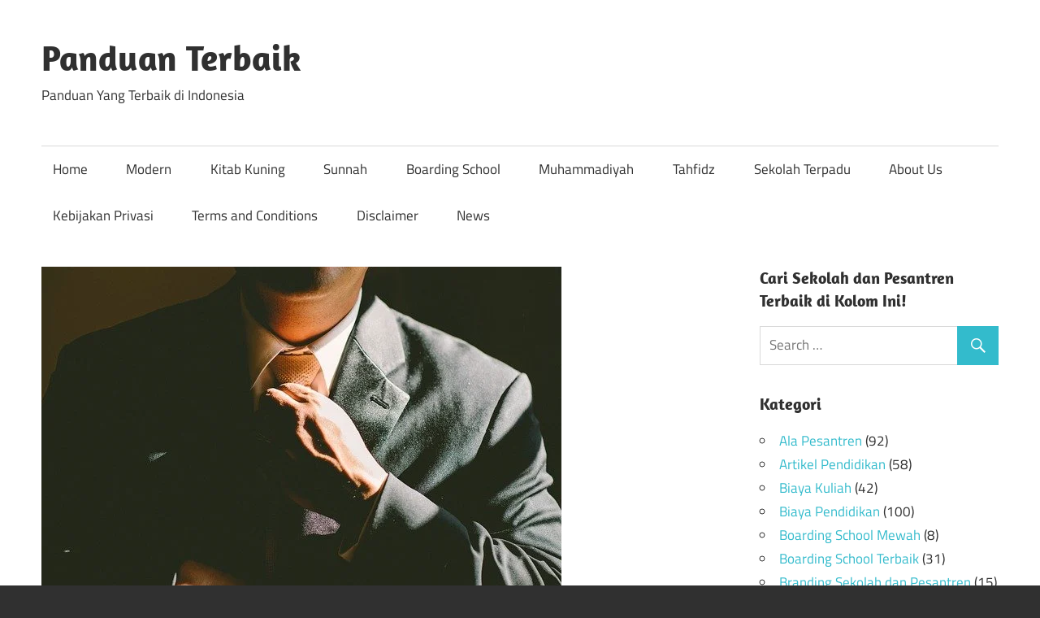

--- FILE ---
content_type: text/html; charset=UTF-8
request_url: https://panduanterbaik.id/pesantren-darussalam-bogor/
body_size: 20014
content:
<!DOCTYPE html>
<html lang="id">

<head>
<meta charset="UTF-8">
<meta name="viewport" content="width=device-width, initial-scale=1">
<link rel="profile" href="https://gmpg.org/xfn/11">
<link rel="pingback" href="https://panduanterbaik.id/xmlrpc.php">

<style>
#wpadminbar #wp-admin-bar-wccp_free_top_button .ab-icon:before {
	content: "\f160";
	color: #02CA02;
	top: 3px;
}
#wpadminbar #wp-admin-bar-wccp_free_top_button .ab-icon {
	transform: rotate(45deg);
}
</style>
<meta name='robots' content='index, follow, max-image-preview:large, max-snippet:-1, max-video-preview:-1' />
	<style>img:is([sizes="auto" i], [sizes^="auto," i]) { contain-intrinsic-size: 3000px 1500px }</style>
	
	<!-- This site is optimized with the Yoast SEO plugin v25.1 - https://yoast.com/wordpress/plugins/seo/ -->
	<title>Pesantren Darussalam Bogor</title>
	<meta name="description" content="Pesantren Darussalam Bogor merupakan pondok modern yang berasaskan sistem Gontor Ponorogo. Kami akan jelaskan kelebihan dan biaya masuknya." />
	<link rel="canonical" href="https://panduanterbaik.id/pesantren-darussalam-bogor/" />
	<meta property="og:locale" content="id_ID" />
	<meta property="og:type" content="article" />
	<meta property="og:title" content="Pesantren Darussalam Bogor" />
	<meta property="og:description" content="Pesantren Darussalam Bogor merupakan pondok modern yang berasaskan sistem Gontor Ponorogo. Kami akan jelaskan kelebihan dan biaya masuknya." />
	<meta property="og:url" content="https://panduanterbaik.id/pesantren-darussalam-bogor/" />
	<meta property="og:site_name" content="Panduan Terbaik" />
	<meta property="article:published_time" content="2021-02-23T22:58:55+00:00" />
	<meta property="article:modified_time" content="2025-05-14T07:03:05+00:00" />
	<meta property="og:image" content="https://panduanterbaik.id/wp-content/uploads/2021/01/tie-690084_640.jpg" />
	<meta property="og:image:width" content="640" />
	<meta property="og:image:height" content="427" />
	<meta property="og:image:type" content="image/jpeg" />
	<meta name="author" content="Panduan Terbaik" />
	<meta name="twitter:card" content="summary_large_image" />
	<meta name="twitter:label1" content="Ditulis oleh" />
	<meta name="twitter:data1" content="Panduan Terbaik" />
	<meta name="twitter:label2" content="Estimasi waktu membaca" />
	<meta name="twitter:data2" content="5 menit" />
	<script type="application/ld+json" class="yoast-schema-graph">{"@context":"https://schema.org","@graph":[{"@type":"WebPage","@id":"https://panduanterbaik.id/pesantren-darussalam-bogor/","url":"https://panduanterbaik.id/pesantren-darussalam-bogor/","name":"Pesantren Darussalam Bogor","isPartOf":{"@id":"https://panduanterbaik.id/#website"},"primaryImageOfPage":{"@id":"https://panduanterbaik.id/pesantren-darussalam-bogor/#primaryimage"},"image":{"@id":"https://panduanterbaik.id/pesantren-darussalam-bogor/#primaryimage"},"thumbnailUrl":"https://panduanterbaik.id/wp-content/uploads/2021/01/tie-690084_640.jpg","datePublished":"2021-02-23T22:58:55+00:00","dateModified":"2025-05-14T07:03:05+00:00","author":{"@id":"https://panduanterbaik.id/#/schema/person/ccbbdbeffaeb0d5c96b03c06fd1d55e5"},"description":"Pesantren Darussalam Bogor merupakan pondok modern yang berasaskan sistem Gontor Ponorogo. Kami akan jelaskan kelebihan dan biaya masuknya.","breadcrumb":{"@id":"https://panduanterbaik.id/pesantren-darussalam-bogor/#breadcrumb"},"inLanguage":"id","potentialAction":[{"@type":"ReadAction","target":["https://panduanterbaik.id/pesantren-darussalam-bogor/"]}]},{"@type":"ImageObject","inLanguage":"id","@id":"https://panduanterbaik.id/pesantren-darussalam-bogor/#primaryimage","url":"https://panduanterbaik.id/wp-content/uploads/2021/01/tie-690084_640.jpg","contentUrl":"https://panduanterbaik.id/wp-content/uploads/2021/01/tie-690084_640.jpg","width":640,"height":427},{"@type":"BreadcrumbList","@id":"https://panduanterbaik.id/pesantren-darussalam-bogor/#breadcrumb","itemListElement":[{"@type":"ListItem","position":1,"name":"Home","item":"https://panduanterbaik.id/"},{"@type":"ListItem","position":2,"name":"Pesantren Darussalam Bogor | Sitem Modern Gontor"}]},{"@type":"WebSite","@id":"https://panduanterbaik.id/#website","url":"https://panduanterbaik.id/","name":"Panduan Terbaik","description":"Panduan Yang Terbaik di Indonesia ","potentialAction":[{"@type":"SearchAction","target":{"@type":"EntryPoint","urlTemplate":"https://panduanterbaik.id/?s={search_term_string}"},"query-input":{"@type":"PropertyValueSpecification","valueRequired":true,"valueName":"search_term_string"}}],"inLanguage":"id"},{"@type":"Person","@id":"https://panduanterbaik.id/#/schema/person/ccbbdbeffaeb0d5c96b03c06fd1d55e5","name":"Panduan Terbaik","image":{"@type":"ImageObject","inLanguage":"id","@id":"https://panduanterbaik.id/#/schema/person/image/","url":"https://secure.gravatar.com/avatar/88a93e780bb99817739414d5c8e31ff92be5217875983c58e83cb964ed34c7cb?s=96&d=mm&r=g","contentUrl":"https://secure.gravatar.com/avatar/88a93e780bb99817739414d5c8e31ff92be5217875983c58e83cb964ed34c7cb?s=96&d=mm&r=g","caption":"Panduan Terbaik"},"url":"https://panduanterbaik.id/author/panduan-terbaik/"}]}</script>
	<!-- / Yoast SEO plugin. -->


<link rel="alternate" type="application/rss+xml" title="Panduan Terbaik  &raquo; Feed" href="https://panduanterbaik.id/feed/" />
<link rel="alternate" type="application/rss+xml" title="Panduan Terbaik  &raquo; Umpan Komentar" href="https://panduanterbaik.id/comments/feed/" />
<link rel="alternate" type="application/rss+xml" title="Panduan Terbaik  &raquo; Pesantren Darussalam Bogor | Sitem Modern Gontor Umpan Komentar" href="https://panduanterbaik.id/pesantren-darussalam-bogor/feed/" />
<script type="text/javascript">
/* <![CDATA[ */
window._wpemojiSettings = {"baseUrl":"https:\/\/s.w.org\/images\/core\/emoji\/16.0.1\/72x72\/","ext":".png","svgUrl":"https:\/\/s.w.org\/images\/core\/emoji\/16.0.1\/svg\/","svgExt":".svg","source":{"concatemoji":"https:\/\/panduanterbaik.id\/wp-includes\/js\/wp-emoji-release.min.js?ver=6.8.3"}};
/*! This file is auto-generated */
!function(s,n){var o,i,e;function c(e){try{var t={supportTests:e,timestamp:(new Date).valueOf()};sessionStorage.setItem(o,JSON.stringify(t))}catch(e){}}function p(e,t,n){e.clearRect(0,0,e.canvas.width,e.canvas.height),e.fillText(t,0,0);var t=new Uint32Array(e.getImageData(0,0,e.canvas.width,e.canvas.height).data),a=(e.clearRect(0,0,e.canvas.width,e.canvas.height),e.fillText(n,0,0),new Uint32Array(e.getImageData(0,0,e.canvas.width,e.canvas.height).data));return t.every(function(e,t){return e===a[t]})}function u(e,t){e.clearRect(0,0,e.canvas.width,e.canvas.height),e.fillText(t,0,0);for(var n=e.getImageData(16,16,1,1),a=0;a<n.data.length;a++)if(0!==n.data[a])return!1;return!0}function f(e,t,n,a){switch(t){case"flag":return n(e,"\ud83c\udff3\ufe0f\u200d\u26a7\ufe0f","\ud83c\udff3\ufe0f\u200b\u26a7\ufe0f")?!1:!n(e,"\ud83c\udde8\ud83c\uddf6","\ud83c\udde8\u200b\ud83c\uddf6")&&!n(e,"\ud83c\udff4\udb40\udc67\udb40\udc62\udb40\udc65\udb40\udc6e\udb40\udc67\udb40\udc7f","\ud83c\udff4\u200b\udb40\udc67\u200b\udb40\udc62\u200b\udb40\udc65\u200b\udb40\udc6e\u200b\udb40\udc67\u200b\udb40\udc7f");case"emoji":return!a(e,"\ud83e\udedf")}return!1}function g(e,t,n,a){var r="undefined"!=typeof WorkerGlobalScope&&self instanceof WorkerGlobalScope?new OffscreenCanvas(300,150):s.createElement("canvas"),o=r.getContext("2d",{willReadFrequently:!0}),i=(o.textBaseline="top",o.font="600 32px Arial",{});return e.forEach(function(e){i[e]=t(o,e,n,a)}),i}function t(e){var t=s.createElement("script");t.src=e,t.defer=!0,s.head.appendChild(t)}"undefined"!=typeof Promise&&(o="wpEmojiSettingsSupports",i=["flag","emoji"],n.supports={everything:!0,everythingExceptFlag:!0},e=new Promise(function(e){s.addEventListener("DOMContentLoaded",e,{once:!0})}),new Promise(function(t){var n=function(){try{var e=JSON.parse(sessionStorage.getItem(o));if("object"==typeof e&&"number"==typeof e.timestamp&&(new Date).valueOf()<e.timestamp+604800&&"object"==typeof e.supportTests)return e.supportTests}catch(e){}return null}();if(!n){if("undefined"!=typeof Worker&&"undefined"!=typeof OffscreenCanvas&&"undefined"!=typeof URL&&URL.createObjectURL&&"undefined"!=typeof Blob)try{var e="postMessage("+g.toString()+"("+[JSON.stringify(i),f.toString(),p.toString(),u.toString()].join(",")+"));",a=new Blob([e],{type:"text/javascript"}),r=new Worker(URL.createObjectURL(a),{name:"wpTestEmojiSupports"});return void(r.onmessage=function(e){c(n=e.data),r.terminate(),t(n)})}catch(e){}c(n=g(i,f,p,u))}t(n)}).then(function(e){for(var t in e)n.supports[t]=e[t],n.supports.everything=n.supports.everything&&n.supports[t],"flag"!==t&&(n.supports.everythingExceptFlag=n.supports.everythingExceptFlag&&n.supports[t]);n.supports.everythingExceptFlag=n.supports.everythingExceptFlag&&!n.supports.flag,n.DOMReady=!1,n.readyCallback=function(){n.DOMReady=!0}}).then(function(){return e}).then(function(){var e;n.supports.everything||(n.readyCallback(),(e=n.source||{}).concatemoji?t(e.concatemoji):e.wpemoji&&e.twemoji&&(t(e.twemoji),t(e.wpemoji)))}))}((window,document),window._wpemojiSettings);
/* ]]> */
</script>

<link rel='stylesheet' id='maxwell-custom-fonts-css' href='https://panduanterbaik.id/wp-content/themes/maxwell/assets/css/custom-fonts.css?ver=20180413' type='text/css' media='all' />
<style id='wp-emoji-styles-inline-css' type='text/css'>

	img.wp-smiley, img.emoji {
		display: inline !important;
		border: none !important;
		box-shadow: none !important;
		height: 1em !important;
		width: 1em !important;
		margin: 0 0.07em !important;
		vertical-align: -0.1em !important;
		background: none !important;
		padding: 0 !important;
	}
</style>
<link rel='stylesheet' id='wp-block-library-css' href='https://panduanterbaik.id/wp-includes/css/dist/block-library/style.min.css?ver=6.8.3' type='text/css' media='all' />
<style id='classic-theme-styles-inline-css' type='text/css'>
/*! This file is auto-generated */
.wp-block-button__link{color:#fff;background-color:#32373c;border-radius:9999px;box-shadow:none;text-decoration:none;padding:calc(.667em + 2px) calc(1.333em + 2px);font-size:1.125em}.wp-block-file__button{background:#32373c;color:#fff;text-decoration:none}
</style>
<link rel='stylesheet' id='quads-style-css-css' href='https://panduanterbaik.id/wp-content/plugins/quick-adsense-reloaded/includes/gutenberg/dist/blocks.style.build.css?ver=2.0.94.1' type='text/css' media='all' />
<style id='global-styles-inline-css' type='text/css'>
:root{--wp--preset--aspect-ratio--square: 1;--wp--preset--aspect-ratio--4-3: 4/3;--wp--preset--aspect-ratio--3-4: 3/4;--wp--preset--aspect-ratio--3-2: 3/2;--wp--preset--aspect-ratio--2-3: 2/3;--wp--preset--aspect-ratio--16-9: 16/9;--wp--preset--aspect-ratio--9-16: 9/16;--wp--preset--color--black: #303030;--wp--preset--color--cyan-bluish-gray: #abb8c3;--wp--preset--color--white: #ffffff;--wp--preset--color--pale-pink: #f78da7;--wp--preset--color--vivid-red: #cf2e2e;--wp--preset--color--luminous-vivid-orange: #ff6900;--wp--preset--color--luminous-vivid-amber: #fcb900;--wp--preset--color--light-green-cyan: #7bdcb5;--wp--preset--color--vivid-green-cyan: #00d084;--wp--preset--color--pale-cyan-blue: #8ed1fc;--wp--preset--color--vivid-cyan-blue: #0693e3;--wp--preset--color--vivid-purple: #9b51e0;--wp--preset--color--primary: #33bbcc;--wp--preset--color--light-gray: #f0f0f0;--wp--preset--color--dark-gray: #777777;--wp--preset--gradient--vivid-cyan-blue-to-vivid-purple: linear-gradient(135deg,rgba(6,147,227,1) 0%,rgb(155,81,224) 100%);--wp--preset--gradient--light-green-cyan-to-vivid-green-cyan: linear-gradient(135deg,rgb(122,220,180) 0%,rgb(0,208,130) 100%);--wp--preset--gradient--luminous-vivid-amber-to-luminous-vivid-orange: linear-gradient(135deg,rgba(252,185,0,1) 0%,rgba(255,105,0,1) 100%);--wp--preset--gradient--luminous-vivid-orange-to-vivid-red: linear-gradient(135deg,rgba(255,105,0,1) 0%,rgb(207,46,46) 100%);--wp--preset--gradient--very-light-gray-to-cyan-bluish-gray: linear-gradient(135deg,rgb(238,238,238) 0%,rgb(169,184,195) 100%);--wp--preset--gradient--cool-to-warm-spectrum: linear-gradient(135deg,rgb(74,234,220) 0%,rgb(151,120,209) 20%,rgb(207,42,186) 40%,rgb(238,44,130) 60%,rgb(251,105,98) 80%,rgb(254,248,76) 100%);--wp--preset--gradient--blush-light-purple: linear-gradient(135deg,rgb(255,206,236) 0%,rgb(152,150,240) 100%);--wp--preset--gradient--blush-bordeaux: linear-gradient(135deg,rgb(254,205,165) 0%,rgb(254,45,45) 50%,rgb(107,0,62) 100%);--wp--preset--gradient--luminous-dusk: linear-gradient(135deg,rgb(255,203,112) 0%,rgb(199,81,192) 50%,rgb(65,88,208) 100%);--wp--preset--gradient--pale-ocean: linear-gradient(135deg,rgb(255,245,203) 0%,rgb(182,227,212) 50%,rgb(51,167,181) 100%);--wp--preset--gradient--electric-grass: linear-gradient(135deg,rgb(202,248,128) 0%,rgb(113,206,126) 100%);--wp--preset--gradient--midnight: linear-gradient(135deg,rgb(2,3,129) 0%,rgb(40,116,252) 100%);--wp--preset--font-size--small: 13px;--wp--preset--font-size--medium: 20px;--wp--preset--font-size--large: 36px;--wp--preset--font-size--x-large: 42px;--wp--preset--spacing--20: 0.44rem;--wp--preset--spacing--30: 0.67rem;--wp--preset--spacing--40: 1rem;--wp--preset--spacing--50: 1.5rem;--wp--preset--spacing--60: 2.25rem;--wp--preset--spacing--70: 3.38rem;--wp--preset--spacing--80: 5.06rem;--wp--preset--shadow--natural: 6px 6px 9px rgba(0, 0, 0, 0.2);--wp--preset--shadow--deep: 12px 12px 50px rgba(0, 0, 0, 0.4);--wp--preset--shadow--sharp: 6px 6px 0px rgba(0, 0, 0, 0.2);--wp--preset--shadow--outlined: 6px 6px 0px -3px rgba(255, 255, 255, 1), 6px 6px rgba(0, 0, 0, 1);--wp--preset--shadow--crisp: 6px 6px 0px rgba(0, 0, 0, 1);}:where(.is-layout-flex){gap: 0.5em;}:where(.is-layout-grid){gap: 0.5em;}body .is-layout-flex{display: flex;}.is-layout-flex{flex-wrap: wrap;align-items: center;}.is-layout-flex > :is(*, div){margin: 0;}body .is-layout-grid{display: grid;}.is-layout-grid > :is(*, div){margin: 0;}:where(.wp-block-columns.is-layout-flex){gap: 2em;}:where(.wp-block-columns.is-layout-grid){gap: 2em;}:where(.wp-block-post-template.is-layout-flex){gap: 1.25em;}:where(.wp-block-post-template.is-layout-grid){gap: 1.25em;}.has-black-color{color: var(--wp--preset--color--black) !important;}.has-cyan-bluish-gray-color{color: var(--wp--preset--color--cyan-bluish-gray) !important;}.has-white-color{color: var(--wp--preset--color--white) !important;}.has-pale-pink-color{color: var(--wp--preset--color--pale-pink) !important;}.has-vivid-red-color{color: var(--wp--preset--color--vivid-red) !important;}.has-luminous-vivid-orange-color{color: var(--wp--preset--color--luminous-vivid-orange) !important;}.has-luminous-vivid-amber-color{color: var(--wp--preset--color--luminous-vivid-amber) !important;}.has-light-green-cyan-color{color: var(--wp--preset--color--light-green-cyan) !important;}.has-vivid-green-cyan-color{color: var(--wp--preset--color--vivid-green-cyan) !important;}.has-pale-cyan-blue-color{color: var(--wp--preset--color--pale-cyan-blue) !important;}.has-vivid-cyan-blue-color{color: var(--wp--preset--color--vivid-cyan-blue) !important;}.has-vivid-purple-color{color: var(--wp--preset--color--vivid-purple) !important;}.has-black-background-color{background-color: var(--wp--preset--color--black) !important;}.has-cyan-bluish-gray-background-color{background-color: var(--wp--preset--color--cyan-bluish-gray) !important;}.has-white-background-color{background-color: var(--wp--preset--color--white) !important;}.has-pale-pink-background-color{background-color: var(--wp--preset--color--pale-pink) !important;}.has-vivid-red-background-color{background-color: var(--wp--preset--color--vivid-red) !important;}.has-luminous-vivid-orange-background-color{background-color: var(--wp--preset--color--luminous-vivid-orange) !important;}.has-luminous-vivid-amber-background-color{background-color: var(--wp--preset--color--luminous-vivid-amber) !important;}.has-light-green-cyan-background-color{background-color: var(--wp--preset--color--light-green-cyan) !important;}.has-vivid-green-cyan-background-color{background-color: var(--wp--preset--color--vivid-green-cyan) !important;}.has-pale-cyan-blue-background-color{background-color: var(--wp--preset--color--pale-cyan-blue) !important;}.has-vivid-cyan-blue-background-color{background-color: var(--wp--preset--color--vivid-cyan-blue) !important;}.has-vivid-purple-background-color{background-color: var(--wp--preset--color--vivid-purple) !important;}.has-black-border-color{border-color: var(--wp--preset--color--black) !important;}.has-cyan-bluish-gray-border-color{border-color: var(--wp--preset--color--cyan-bluish-gray) !important;}.has-white-border-color{border-color: var(--wp--preset--color--white) !important;}.has-pale-pink-border-color{border-color: var(--wp--preset--color--pale-pink) !important;}.has-vivid-red-border-color{border-color: var(--wp--preset--color--vivid-red) !important;}.has-luminous-vivid-orange-border-color{border-color: var(--wp--preset--color--luminous-vivid-orange) !important;}.has-luminous-vivid-amber-border-color{border-color: var(--wp--preset--color--luminous-vivid-amber) !important;}.has-light-green-cyan-border-color{border-color: var(--wp--preset--color--light-green-cyan) !important;}.has-vivid-green-cyan-border-color{border-color: var(--wp--preset--color--vivid-green-cyan) !important;}.has-pale-cyan-blue-border-color{border-color: var(--wp--preset--color--pale-cyan-blue) !important;}.has-vivid-cyan-blue-border-color{border-color: var(--wp--preset--color--vivid-cyan-blue) !important;}.has-vivid-purple-border-color{border-color: var(--wp--preset--color--vivid-purple) !important;}.has-vivid-cyan-blue-to-vivid-purple-gradient-background{background: var(--wp--preset--gradient--vivid-cyan-blue-to-vivid-purple) !important;}.has-light-green-cyan-to-vivid-green-cyan-gradient-background{background: var(--wp--preset--gradient--light-green-cyan-to-vivid-green-cyan) !important;}.has-luminous-vivid-amber-to-luminous-vivid-orange-gradient-background{background: var(--wp--preset--gradient--luminous-vivid-amber-to-luminous-vivid-orange) !important;}.has-luminous-vivid-orange-to-vivid-red-gradient-background{background: var(--wp--preset--gradient--luminous-vivid-orange-to-vivid-red) !important;}.has-very-light-gray-to-cyan-bluish-gray-gradient-background{background: var(--wp--preset--gradient--very-light-gray-to-cyan-bluish-gray) !important;}.has-cool-to-warm-spectrum-gradient-background{background: var(--wp--preset--gradient--cool-to-warm-spectrum) !important;}.has-blush-light-purple-gradient-background{background: var(--wp--preset--gradient--blush-light-purple) !important;}.has-blush-bordeaux-gradient-background{background: var(--wp--preset--gradient--blush-bordeaux) !important;}.has-luminous-dusk-gradient-background{background: var(--wp--preset--gradient--luminous-dusk) !important;}.has-pale-ocean-gradient-background{background: var(--wp--preset--gradient--pale-ocean) !important;}.has-electric-grass-gradient-background{background: var(--wp--preset--gradient--electric-grass) !important;}.has-midnight-gradient-background{background: var(--wp--preset--gradient--midnight) !important;}.has-small-font-size{font-size: var(--wp--preset--font-size--small) !important;}.has-medium-font-size{font-size: var(--wp--preset--font-size--medium) !important;}.has-large-font-size{font-size: var(--wp--preset--font-size--large) !important;}.has-x-large-font-size{font-size: var(--wp--preset--font-size--x-large) !important;}
:where(.wp-block-post-template.is-layout-flex){gap: 1.25em;}:where(.wp-block-post-template.is-layout-grid){gap: 1.25em;}
:where(.wp-block-columns.is-layout-flex){gap: 2em;}:where(.wp-block-columns.is-layout-grid){gap: 2em;}
:root :where(.wp-block-pullquote){font-size: 1.5em;line-height: 1.6;}
</style>
<link rel='stylesheet' id='rpt_front_style-css' href='https://panduanterbaik.id/wp-content/plugins/related-posts-thumbnails/assets/css/front.css?ver=4.2.1' type='text/css' media='all' />
<link rel='stylesheet' id='ez-toc-css' href='https://panduanterbaik.id/wp-content/plugins/easy-table-of-contents/assets/css/screen.min.css?ver=2.0.74' type='text/css' media='all' />
<style id='ez-toc-inline-css' type='text/css'>
div#ez-toc-container .ez-toc-title {font-size: 100%;}div#ez-toc-container .ez-toc-title {font-weight: 500;}div#ez-toc-container ul li , div#ez-toc-container ul li a {font-size: 90%;}div#ez-toc-container ul li , div#ez-toc-container ul li a {font-weight: 500;}div#ez-toc-container nav ul ul li {font-size: 90%;}
.ez-toc-container-direction {direction: ltr;}.ez-toc-counter ul{counter-reset: item ;}.ez-toc-counter nav ul li a::before {content: counters(item, '.', decimal) '. ';display: inline-block;counter-increment: item;flex-grow: 0;flex-shrink: 0;margin-right: .2em; float: left; }.ez-toc-widget-direction {direction: ltr;}.ez-toc-widget-container ul{counter-reset: item ;}.ez-toc-widget-container nav ul li a::before {content: counters(item, '.', decimal) '. ';display: inline-block;counter-increment: item;flex-grow: 0;flex-shrink: 0;margin-right: .2em; float: left; }
</style>
<link rel='stylesheet' id='maxwell-stylesheet-css' href='https://panduanterbaik.id/wp-content/themes/maxwell/style.css?ver=1.7.2' type='text/css' media='all' />
<link rel='stylesheet' id='genericons-css' href='https://panduanterbaik.id/wp-content/themes/maxwell/assets/genericons/genericons.css?ver=3.4.1' type='text/css' media='all' />
<link rel='stylesheet' id='themezee-related-posts-css' href='https://panduanterbaik.id/wp-content/themes/maxwell/assets/css/themezee-related-posts.css?ver=20160421' type='text/css' media='all' />
<link rel='stylesheet' id='maxwell-slider-css' href='https://panduanterbaik.id/wp-content/themes/maxwell/assets/css/flexslider.css?ver=20170421' type='text/css' media='all' />
<style id='akismet-widget-style-inline-css' type='text/css'>

			.a-stats {
				--akismet-color-mid-green: #357b49;
				--akismet-color-white: #fff;
				--akismet-color-light-grey: #f6f7f7;

				max-width: 350px;
				width: auto;
			}

			.a-stats * {
				all: unset;
				box-sizing: border-box;
			}

			.a-stats strong {
				font-weight: 600;
			}

			.a-stats a.a-stats__link,
			.a-stats a.a-stats__link:visited,
			.a-stats a.a-stats__link:active {
				background: var(--akismet-color-mid-green);
				border: none;
				box-shadow: none;
				border-radius: 8px;
				color: var(--akismet-color-white);
				cursor: pointer;
				display: block;
				font-family: -apple-system, BlinkMacSystemFont, 'Segoe UI', 'Roboto', 'Oxygen-Sans', 'Ubuntu', 'Cantarell', 'Helvetica Neue', sans-serif;
				font-weight: 500;
				padding: 12px;
				text-align: center;
				text-decoration: none;
				transition: all 0.2s ease;
			}

			/* Extra specificity to deal with TwentyTwentyOne focus style */
			.widget .a-stats a.a-stats__link:focus {
				background: var(--akismet-color-mid-green);
				color: var(--akismet-color-white);
				text-decoration: none;
			}

			.a-stats a.a-stats__link:hover {
				filter: brightness(110%);
				box-shadow: 0 4px 12px rgba(0, 0, 0, 0.06), 0 0 2px rgba(0, 0, 0, 0.16);
			}

			.a-stats .count {
				color: var(--akismet-color-white);
				display: block;
				font-size: 1.5em;
				line-height: 1.4;
				padding: 0 13px;
				white-space: nowrap;
			}
		
</style>
<style id='quads-styles-inline-css' type='text/css'>

    .quads-location ins.adsbygoogle {
        background: transparent !important;
    }.quads-location .quads_rotator_img{ opacity:1 !important;}
    .quads.quads_ad_container { display: grid; grid-template-columns: auto; grid-gap: 10px; padding: 10px; }
    .grid_image{animation: fadeIn 0.5s;-webkit-animation: fadeIn 0.5s;-moz-animation: fadeIn 0.5s;
        -o-animation: fadeIn 0.5s;-ms-animation: fadeIn 0.5s;}
    .quads-ad-label { font-size: 12px; text-align: center; color: #333;}
    .quads_click_impression { display: none;} .quads-location, .quads-ads-space{max-width:100%;} @media only screen and (max-width: 480px) { .quads-ads-space, .penci-builder-element .quads-ads-space{max-width:340px;}}
</style>
<script type="text/javascript" src="https://panduanterbaik.id/wp-includes/js/jquery/jquery.min.js?ver=3.7.1" id="jquery-core-js"></script>
<script type="text/javascript" src="https://panduanterbaik.id/wp-includes/js/jquery/jquery-migrate.min.js?ver=3.4.1" id="jquery-migrate-js"></script>
<!--[if lt IE 9]>
<script type="text/javascript" src="https://panduanterbaik.id/wp-content/themes/maxwell/assets/js/html5shiv.min.js?ver=3.7.3" id="html5shiv-js"></script>
<![endif]-->
<script type="text/javascript" id="maxwell-jquery-navigation-js-extra">
/* <![CDATA[ */
var maxwell_menu_title = "Navigation";
/* ]]> */
</script>
<script type="text/javascript" src="https://panduanterbaik.id/wp-content/themes/maxwell/assets/js/navigation.js?ver=20160719" id="maxwell-jquery-navigation-js"></script>
<script type="text/javascript" src="https://panduanterbaik.id/wp-content/themes/maxwell/assets/js/jquery.flexslider-min.js?ver=2.6.0" id="jquery-flexslider-js"></script>
<script type="text/javascript" id="maxwell-slider-js-extra">
/* <![CDATA[ */
var maxwell_slider_params = {"animation":"slide","speed":"7000"};
/* ]]> */
</script>
<script type="text/javascript" src="https://panduanterbaik.id/wp-content/themes/maxwell/assets/js/slider.js?ver=20170421" id="maxwell-slider-js"></script>
<link rel="https://api.w.org/" href="https://panduanterbaik.id/wp-json/" /><link rel="alternate" title="JSON" type="application/json" href="https://panduanterbaik.id/wp-json/wp/v2/posts/3375" /><link rel="EditURI" type="application/rsd+xml" title="RSD" href="https://panduanterbaik.id/xmlrpc.php?rsd" />
<meta name="generator" content="WordPress 6.8.3" />
<link rel='shortlink' href='https://panduanterbaik.id/?p=3375' />
<link rel="alternate" title="oEmbed (JSON)" type="application/json+oembed" href="https://panduanterbaik.id/wp-json/oembed/1.0/embed?url=https%3A%2F%2Fpanduanterbaik.id%2Fpesantren-darussalam-bogor%2F" />
<link rel="alternate" title="oEmbed (XML)" type="text/xml+oembed" href="https://panduanterbaik.id/wp-json/oembed/1.0/embed?url=https%3A%2F%2Fpanduanterbaik.id%2Fpesantren-darussalam-bogor%2F&#038;format=xml" />
<!-- auto ad code generated by Easy Google AdSense plugin v1.0.13 --><script async src="https://pagead2.googlesyndication.com/pagead/js/adsbygoogle.js?client=ca-pub-1101862372901047" crossorigin="anonymous"></script><!-- Easy Google AdSense plugin -->        <style>
            #related_posts_thumbnails li {
                border-right: 1px solid #dddddd;
                background-color: #ffffff            }

            #related_posts_thumbnails li:hover {
                background-color: #eeeeee;
            }

            .relpost_content {
                font-size: 12px;
                color: #333333;
            }

            .relpost-block-single {
                background-color: #ffffff;
                border-right: 1px solid #dddddd;
                border-left: 1px solid #dddddd;
                margin-right: -1px;
            }

            .relpost-block-single:hover {
                background-color: #eeeeee;
            }
        </style>

        <script id="wpcp_disable_selection" type="text/javascript">
var image_save_msg='You are not allowed to save images!';
	var no_menu_msg='Context Menu disabled!';
	var smessage = "Content is protected !!";

function disableEnterKey(e)
{
	var elemtype = e.target.tagName;
	
	elemtype = elemtype.toUpperCase();
	
	if (elemtype == "TEXT" || elemtype == "TEXTAREA" || elemtype == "INPUT" || elemtype == "PASSWORD" || elemtype == "SELECT" || elemtype == "OPTION" || elemtype == "EMBED")
	{
		elemtype = 'TEXT';
	}
	
	if (e.ctrlKey){
     var key;
     if(window.event)
          key = window.event.keyCode;     //IE
     else
          key = e.which;     //firefox (97)
    //if (key != 17) alert(key);
     if (elemtype!= 'TEXT' && (key == 97 || key == 65 || key == 67 || key == 99 || key == 88 || key == 120 || key == 26 || key == 85  || key == 86 || key == 83 || key == 43 || key == 73))
     {
		if(wccp_free_iscontenteditable(e)) return true;
		show_wpcp_message('You are not allowed to copy content or view source');
		return false;
     }else
     	return true;
     }
}


/*For contenteditable tags*/
function wccp_free_iscontenteditable(e)
{
	var e = e || window.event; // also there is no e.target property in IE. instead IE uses window.event.srcElement
  	
	var target = e.target || e.srcElement;

	var elemtype = e.target.nodeName;
	
	elemtype = elemtype.toUpperCase();
	
	var iscontenteditable = "false";
		
	if(typeof target.getAttribute!="undefined" ) iscontenteditable = target.getAttribute("contenteditable"); // Return true or false as string
	
	var iscontenteditable2 = false;
	
	if(typeof target.isContentEditable!="undefined" ) iscontenteditable2 = target.isContentEditable; // Return true or false as boolean

	if(target.parentElement.isContentEditable) iscontenteditable2 = true;
	
	if (iscontenteditable == "true" || iscontenteditable2 == true)
	{
		if(typeof target.style!="undefined" ) target.style.cursor = "text";
		
		return true;
	}
}

////////////////////////////////////
function disable_copy(e)
{	
	var e = e || window.event; // also there is no e.target property in IE. instead IE uses window.event.srcElement
	
	var elemtype = e.target.tagName;
	
	elemtype = elemtype.toUpperCase();
	
	if (elemtype == "TEXT" || elemtype == "TEXTAREA" || elemtype == "INPUT" || elemtype == "PASSWORD" || elemtype == "SELECT" || elemtype == "OPTION" || elemtype == "EMBED")
	{
		elemtype = 'TEXT';
	}
	
	if(wccp_free_iscontenteditable(e)) return true;
	
	var isSafari = /Safari/.test(navigator.userAgent) && /Apple Computer/.test(navigator.vendor);
	
	var checker_IMG = '';
	if (elemtype == "IMG" && checker_IMG == 'checked' && e.detail >= 2) {show_wpcp_message(alertMsg_IMG);return false;}
	if (elemtype != "TEXT")
	{
		if (smessage !== "" && e.detail == 2)
			show_wpcp_message(smessage);
		
		if (isSafari)
			return true;
		else
			return false;
	}	
}

//////////////////////////////////////////
function disable_copy_ie()
{
	var e = e || window.event;
	var elemtype = window.event.srcElement.nodeName;
	elemtype = elemtype.toUpperCase();
	if(wccp_free_iscontenteditable(e)) return true;
	if (elemtype == "IMG") {show_wpcp_message(alertMsg_IMG);return false;}
	if (elemtype != "TEXT" && elemtype != "TEXTAREA" && elemtype != "INPUT" && elemtype != "PASSWORD" && elemtype != "SELECT" && elemtype != "OPTION" && elemtype != "EMBED")
	{
		return false;
	}
}	
function reEnable()
{
	return true;
}
document.onkeydown = disableEnterKey;
document.onselectstart = disable_copy_ie;
if(navigator.userAgent.indexOf('MSIE')==-1)
{
	document.onmousedown = disable_copy;
	document.onclick = reEnable;
}
function disableSelection(target)
{
    //For IE This code will work
    if (typeof target.onselectstart!="undefined")
    target.onselectstart = disable_copy_ie;
    
    //For Firefox This code will work
    else if (typeof target.style.MozUserSelect!="undefined")
    {target.style.MozUserSelect="none";}
    
    //All other  (ie: Opera) This code will work
    else
    target.onmousedown=function(){return false}
    target.style.cursor = "default";
}
//Calling the JS function directly just after body load
window.onload = function(){disableSelection(document.body);};

//////////////////special for safari Start////////////////
var onlongtouch;
var timer;
var touchduration = 1000; //length of time we want the user to touch before we do something

var elemtype = "";
function touchstart(e) {
	var e = e || window.event;
  // also there is no e.target property in IE.
  // instead IE uses window.event.srcElement
  	var target = e.target || e.srcElement;
	
	elemtype = window.event.srcElement.nodeName;
	
	elemtype = elemtype.toUpperCase();
	
	if(!wccp_pro_is_passive()) e.preventDefault();
	if (!timer) {
		timer = setTimeout(onlongtouch, touchduration);
	}
}

function touchend() {
    //stops short touches from firing the event
    if (timer) {
        clearTimeout(timer);
        timer = null;
    }
	onlongtouch();
}

onlongtouch = function(e) { //this will clear the current selection if anything selected
	
	if (elemtype != "TEXT" && elemtype != "TEXTAREA" && elemtype != "INPUT" && elemtype != "PASSWORD" && elemtype != "SELECT" && elemtype != "EMBED" && elemtype != "OPTION")	
	{
		if (window.getSelection) {
			if (window.getSelection().empty) {  // Chrome
			window.getSelection().empty();
			} else if (window.getSelection().removeAllRanges) {  // Firefox
			window.getSelection().removeAllRanges();
			}
		} else if (document.selection) {  // IE?
			document.selection.empty();
		}
		return false;
	}
};

document.addEventListener("DOMContentLoaded", function(event) { 
    window.addEventListener("touchstart", touchstart, false);
    window.addEventListener("touchend", touchend, false);
});

function wccp_pro_is_passive() {

  var cold = false,
  hike = function() {};

  try {
	  const object1 = {};
  var aid = Object.defineProperty(object1, 'passive', {
  get() {cold = true}
  });
  window.addEventListener('test', hike, aid);
  window.removeEventListener('test', hike, aid);
  } catch (e) {}

  return cold;
}
/*special for safari End*/
</script>
<script src="//pagead2.googlesyndication.com/pagead/js/adsbygoogle.js"></script><script>document.cookie = 'quads_browser_width='+screen.width;</script><link rel="icon" href="https://panduanterbaik.id/wp-content/uploads/2025/03/cropped-PanduanTerbaik.id_-32x32.png" sizes="32x32" />
<link rel="icon" href="https://panduanterbaik.id/wp-content/uploads/2025/03/cropped-PanduanTerbaik.id_-192x192.png" sizes="192x192" />
<link rel="apple-touch-icon" href="https://panduanterbaik.id/wp-content/uploads/2025/03/cropped-PanduanTerbaik.id_-180x180.png" />
<meta name="msapplication-TileImage" content="https://panduanterbaik.id/wp-content/uploads/2025/03/cropped-PanduanTerbaik.id_-270x270.png" />
	
	<script async src="https://pagead2.googlesyndication.com/pagead/js/adsbygoogle.js?client=ca-pub-1101862372901047"
     crossorigin="anonymous"></script>
	<meta name="google-site-verification" content="OTmaIMxdKJCKNUxa55h79g75Sy87eiX4ozvyzx81Zy8" />
</head>
<body class="wp-singular post-template-default single single-post postid-3375 single-format-standard wp-theme-maxwell unselectable post-layout-one-column">

	
	<div id="page" class="hfeed site">

		<a class="skip-link screen-reader-text" href="#content">Skip to content</a>

		<header id="masthead" class="site-header clearfix" role="banner">

			<div class="header-main container clearfix">

				<div id="logo" class="site-branding clearfix">

										
			<p class="site-title"><a href="https://panduanterbaik.id/" rel="home">Panduan Terbaik </a></p>

							
			<p class="site-description">Panduan Yang Terbaik di Indonesia </p>

		
				</div><!-- .site-branding -->

				<div class="header-widgets clearfix">

					
				</div><!-- .header-widgets -->

			</div><!-- .header-main -->

			<div id="main-navigation-wrap" class="primary-navigation-wrap">

				
				<nav id="main-navigation" class="primary-navigation navigation container clearfix" role="navigation">
					<ul id="menu-investasi" class="main-navigation-menu"><li id="menu-item-4995" class="menu-item menu-item-type-custom menu-item-object-custom menu-item-4995"><a href="https://red-viper-864974.hostingersite.com/">Home</a></li>
<li id="menu-item-4996" class="menu-item menu-item-type-custom menu-item-object-custom menu-item-4996"><a href="https://red-viper-864974.hostingersite.com/?s=Pesantren+Modern">Modern</a></li>
<li id="menu-item-4997" class="menu-item menu-item-type-custom menu-item-object-custom menu-item-4997"><a href="https://red-viper-864974.hostingersite.com/?s=Pesantren+Kitab+Kuning">Kitab Kuning</a></li>
<li id="menu-item-4998" class="menu-item menu-item-type-custom menu-item-object-custom menu-item-4998"><a href="https://red-viper-864974.hostingersite.com/category/pesantren-sunnah/">Sunnah</a></li>
<li id="menu-item-5000" class="menu-item menu-item-type-custom menu-item-object-custom menu-item-5000"><a href="https://red-viper-864974.hostingersite.com/category/profil-sekolah-dan-pesantren/islamic-boarding-school/">Boarding School</a></li>
<li id="menu-item-5001" class="menu-item menu-item-type-custom menu-item-object-custom menu-item-5001"><a href="https://red-viper-864974.hostingersite.com/?s=muhammadiyah">Muhammadiyah</a></li>
<li id="menu-item-5002" class="menu-item menu-item-type-custom menu-item-object-custom menu-item-5002"><a href="https://red-viper-864974.hostingersite.com/category/pesantren-tahfidz-quran/">Tahfidz</a></li>
<li id="menu-item-5003" class="menu-item menu-item-type-custom menu-item-object-custom menu-item-5003"><a href="https://red-viper-864974.hostingersite.com/?s=sekolah+islam+terpadu">Sekolah Terpadu</a></li>
<li id="menu-item-856" class="menu-item menu-item-type-post_type menu-item-object-page menu-item-856"><a href="https://panduanterbaik.id/about-us/">About Us</a></li>
<li id="menu-item-9857" class="menu-item menu-item-type-post_type menu-item-object-page menu-item-privacy-policy menu-item-9857"><a rel="privacy-policy" href="https://panduanterbaik.id/kebijakan-privasi/">Kebijakan Privasi</a></li>
<li id="menu-item-9858" class="menu-item menu-item-type-post_type menu-item-object-page menu-item-9858"><a href="https://panduanterbaik.id/terms-and-conditions/">Terms and Conditions</a></li>
<li id="menu-item-9859" class="menu-item menu-item-type-post_type menu-item-object-page menu-item-9859"><a href="https://panduanterbaik.id/disclaimer/">Disclaimer</a></li>
<li id="menu-item-9861" class="menu-item menu-item-type-custom menu-item-object-custom menu-item-9861"><a href="https://tambaksarinah.biz.id">News</a></li>
</ul>				</nav><!-- #main-navigation -->

			</div>

		</header><!-- #masthead -->

		
		<div id="content" class="site-content container clearfix">

			
	<section id="primary" class="content-single content-area">
		<main id="main" class="site-main" role="main">
				
		
<article id="post-3375" class="post-3375 post type-post status-publish format-standard has-post-thumbnail hentry category-pesantren-terbaik-di-jawa-barat category-profil-sekolah-dan-pesantren">

	<img width="640" height="427" src="https://panduanterbaik.id/wp-content/uploads/2021/01/tie-690084_640.jpg" class="attachment-post-thumbnail size-post-thumbnail wp-post-image" alt="" decoding="async" fetchpriority="high" srcset="https://panduanterbaik.id/wp-content/uploads/2021/01/tie-690084_640.jpg 640w, https://panduanterbaik.id/wp-content/uploads/2021/01/tie-690084_640-300x200.jpg 300w, https://panduanterbaik.id/wp-content/uploads/2021/01/tie-690084_640-120x80.jpg 120w" sizes="(max-width: 640px) 100vw, 640px" />
	<header class="entry-header">

		<div class="entry-meta"><span class="meta-date"><a href="https://panduanterbaik.id/pesantren-darussalam-bogor/" title="5:58 am" rel="bookmark"><time class="entry-date published updated" datetime="2021-02-24T05:58:55+07:00">Februari 24, 2021</time></a></span><span class="meta-category"> <a href="https://panduanterbaik.id/category/pesantren-terbaik-di-jawa-barat/" rel="category tag">Pesantren terbaik di Jawa Barat</a> / <a href="https://panduanterbaik.id/category/profil-sekolah-dan-pesantren/" rel="category tag">Profil Sekolah dan Pesantren</a></span></div>
		<h1 class="entry-title">Pesantren Darussalam Bogor | Sitem Modern Gontor</h1>
		<div class="posted-by"> <img alt='' src='https://secure.gravatar.com/avatar/88a93e780bb99817739414d5c8e31ff92be5217875983c58e83cb964ed34c7cb?s=32&#038;d=mm&#038;r=g' srcset='https://secure.gravatar.com/avatar/88a93e780bb99817739414d5c8e31ff92be5217875983c58e83cb964ed34c7cb?s=64&#038;d=mm&#038;r=g 2x' class='avatar avatar-32 photo' height='32' width='32' decoding='async'/>Posted by <span class="meta-author"> <span class="author vcard"><a class="url fn n" href="https://panduanterbaik.id/author/panduan-terbaik/" title="View all posts by Panduan Terbaik" rel="author">Panduan Terbaik</a></span></span></div>
	</header><!-- .entry-header -->

	<div class="entry-content clearfix">

		
<p>Pesantren Darussalam Bogor merupakan salah satu pesantren yang menyedot perhatian besar. Terutama karena sifat modernitas yang dimilikinya. Sehingga identitas pesantren yang dulu lenyap, pesantren ini hadir dengan jiwa yang lebih segar.</p>



<p>Kami tertarik untuk merangkum informasi dari website resmi ditambah sedikit komentar. Informasi penting seperti profil, biaya masuk pesantren, sampai alamat lengkap kami hadirkan menjadi lebih ringkas.</p>



<div id="ez-toc-container" class="ez-toc-v2_0_74 counter-hierarchy ez-toc-counter ez-toc-grey ez-toc-container-direction">
<p class="ez-toc-title" style="cursor:inherit">Daftar Isi</p>
<label for="ez-toc-cssicon-toggle-item-6970a7de863cb" class="ez-toc-cssicon-toggle-label"><span class=""><span class="eztoc-hide" style="display:none;">Toggle</span><span class="ez-toc-icon-toggle-span"><svg style="fill: #999;color:#999" xmlns="http://www.w3.org/2000/svg" class="list-377408" width="20px" height="20px" viewBox="0 0 24 24" fill="none"><path d="M6 6H4v2h2V6zm14 0H8v2h12V6zM4 11h2v2H4v-2zm16 0H8v2h12v-2zM4 16h2v2H4v-2zm16 0H8v2h12v-2z" fill="currentColor"></path></svg><svg style="fill: #999;color:#999" class="arrow-unsorted-368013" xmlns="http://www.w3.org/2000/svg" width="10px" height="10px" viewBox="0 0 24 24" version="1.2" baseProfile="tiny"><path d="M18.2 9.3l-6.2-6.3-6.2 6.3c-.2.2-.3.4-.3.7s.1.5.3.7c.2.2.4.3.7.3h11c.3 0 .5-.1.7-.3.2-.2.3-.5.3-.7s-.1-.5-.3-.7zM5.8 14.7l6.2 6.3 6.2-6.3c.2-.2.3-.5.3-.7s-.1-.5-.3-.7c-.2-.2-.4-.3-.7-.3h-11c-.3 0-.5.1-.7.3-.2.2-.3.5-.3.7s.1.5.3.7z"/></svg></span></span></label><input type="checkbox"  id="ez-toc-cssicon-toggle-item-6970a7de863cb"  aria-label="Toggle" /><nav><ul class='ez-toc-list ez-toc-list-level-1 ' ><li class='ez-toc-page-1 ez-toc-heading-level-2'><a class="ez-toc-link ez-toc-heading-1" href="#Profil_Pesantren_Darussalam" >Profil Pesantren Darussalam </a></li><li class='ez-toc-page-1 ez-toc-heading-level-2'><a class="ez-toc-link ez-toc-heading-2" href="#Kurikulum_Pendidikan_Pesantren" >Kurikulum Pendidikan Pesantren </a></li><li class='ez-toc-page-1 ez-toc-heading-level-2'><a class="ez-toc-link ez-toc-heading-3" href="#Kegiatan_Harian_di_Pesantren" >Kegiatan Harian di Pesantren</a></li><li class='ez-toc-page-1 ez-toc-heading-level-2'><a class="ez-toc-link ez-toc-heading-4" href="#Pendaftaran_Darussalam_Bogor" >Pendaftaran Darussalam Bogor</a><ul class='ez-toc-list-level-3' ><li class='ez-toc-heading-level-3'><a class="ez-toc-link ez-toc-heading-5" href="#Biaya_Masuk_Ponpes_Darussalam" >Biaya Masuk Ponpes Darussalam</a><ul class='ez-toc-list-level-4' ><li class='ez-toc-heading-level-4'><a class="ez-toc-link ez-toc-heading-6" href="#Alamat_Pesantren_Darussalam_Bogor" >Alamat Pesantren Darussalam Bogor</a></li></ul></li><li class='ez-toc-page-1 ez-toc-heading-level-3'><a class="ez-toc-link ez-toc-heading-7" href="#Postingan_Sejenis" >Postingan Sejenis:</a></li></ul></li><li class='ez-toc-page-1 ez-toc-heading-level-2'><a class="ez-toc-link ez-toc-heading-8" href="#Pesantren_Al_Madani_Kuningan_Tahfidz_dan_Kitab_Biaya_Terjangkau" >Pesantren Al Madani Kuningan Tahfidz dan Kitab Biaya Terjangkau</a></li><li class='ez-toc-page-1 ez-toc-heading-level-2'><a class="ez-toc-link ez-toc-heading-9" href="#SMP_Al_Azhar_Kelapa_Gading_Surabaya_Keistimewaan_dan_Biaya" >SMP Al Azhar Kelapa Gading Surabaya | Keistimewaan dan Biaya</a></li><li class='ez-toc-page-1 ez-toc-heading-level-2'><a class="ez-toc-link ez-toc-heading-10" href="#9_Kelebihan_Pesantren_Gontor_Yang_Disepelekan" >9 Kelebihan Pesantren Gontor Yang Disepelekan</a></li><li class='ez-toc-page-1 ez-toc-heading-level-2'><a class="ez-toc-link ez-toc-heading-11" href="#GNBS_Kendal_Kelebihan_dan_Prestasi_Genrus_Boarding_School" >GNBS Kendal | Kelebihan dan Prestasi Genrus Boarding School</a></li><li class='ez-toc-page-1 ez-toc-heading-level-2'><a class="ez-toc-link ez-toc-heading-12" href="#Ponpes_Darul_Quran_Solo_Metode_dan_Biaya_Pendaftaran" >Ponpes Darul Quran Solo | Metode dan Biaya Pendaftaran</a></li><li class='ez-toc-page-1 ez-toc-heading-level-2'><a class="ez-toc-link ez-toc-heading-13" href="#3_Kelebihan_As_Syifa_Boarding_School_Subang_Biaya_Masuk_Lengkap" >3 Kelebihan As Syifa Boarding School Subang | Biaya Masuk Lengkap</a></li></ul></nav></div>
<h2 class="wp-block-heading"><span class="ez-toc-section" id="Profil_Pesantren_Darussalam"></span>Profil Pesantren Darussalam <span class="ez-toc-section-end"></span></h2>



<p>Nama Darussalam identik dengan pesantren alumni Gontor. Salah satunya pesantren ini yang juga didirikan oleh alumni pesantren <a href="https://panduanterbaik.id/kelebihan-pesantren-gontor-dari-pendidikan-hingga-alumni/" target="_blank" rel="noreferrer noopener">Gontor Ponorogo</a> pada tahun 1992. Sehingga banyak hal memang terinspirasi dari pesantren Modern tersebut.</p>



<p>Berdiri di atas lahan seluas 6.400 meter persegi pesantren ini kemudian beradaptasi dengan unsur kultural, sehingga berhasil menggabungkan tiga elemen penting, yaitu aspek nasional dari Kemenag dan Diknas, tradisional khas Bogor, plus modernitas yang diambil dari Gontor. </p>
<!-- WP QUADS Content Ad Plugin v. 2.0.94.1 -->
<div class="quads-location quads-ad8382 " id="quads-ad8382" style="float:none;margin:0px 3px 3px 3px;padding:0px 0px 0px 0px;" data-lazydelay="3000">

 <!-- WP QUADS - Quick AdSense Reloaded v.2.0.94.1 Content AdSense async --> 


            <ins class="adsbygoogle"
                  style="display:block;"
                          data-ad-format="auto"
                 data-ad-client="ca-pub-1101862372901047"
                 data-ad-slot="3858234551"></ins>
                 <script>
                 (adsbygoogle = window.adsbygoogle || []).push({});</script>
 <!-- end WP QUADS --> 


</div>






<p>Keberhasilan dalam menggabungkan tiga aspek tersebut menjadi faktor kunci paling penting dari kokohnya pesantren Darussalam Bogor di antara pesantren-pesantren lain di sekitarnya. </p>



<p>Satu identitas penting dari pesantren alumni Gontor adalah aspek pendidikan karakter yang cukup kuat. Pendidikan di luar kelas mengambil peran melalui pendampingan intensif 24 jam dalam wujud kedisiplinan. Asrama menjadi elemen penting pendidikan yang tidak bisa dipisahkan.</p>



<h2 class="wp-block-heading"><span class="ez-toc-section" id="Kurikulum_Pendidikan_Pesantren"></span>Kurikulum Pendidikan Pesantren <span class="ez-toc-section-end"></span></h2>



<p>Jika banyak pesantren Alumni Gontor mengambil tidak begitu banyak dari induknya, tapi hal sebaliknya justru terjadi di pesantren ini. Cukup banyak aspek diambil dari Gontor. Terutama kurikulum pendidikan.</p>



<p>Pesantren berkualitas ini menggunakan <a href="https://panduanterbaik.id/kurikulum-kmi-gontor-seribu-mantra-pesantren/" target="_blank" rel="noreferrer noopener">kurikulum KMI,</a> di mana santri akan terbagi menjadi dua program. Yaitu program reguler selama enam tahun untuk lulusan sekolah dasar. Jenjangnya seperti SMP dan SMA.               </p>
<!-- WP QUADS Content Ad Plugin v. 2.0.94.1 -->
<div class="quads-location quads-ad8382 " id="quads-ad8382" style="float:none;margin:0px 3px 3px 3px;padding:0px 0px 0px 0px;" data-lazydelay="3000">

 <!-- WP QUADS - Quick AdSense Reloaded v.2.0.94.1 Content AdSense async --> 


            <ins class="adsbygoogle"
                  style="display:block;"
                          data-ad-format="auto"
                 data-ad-client="ca-pub-1101862372901047"
                 data-ad-slot="3858234551"></ins>
                 <script>
                 (adsbygoogle = window.adsbygoogle || []).push({});</script>
 <!-- end WP QUADS --> 


</div>




<p>Ada satu lagi program intensif yang diperuntukkan bagi lulusan SMP atau MTs yang masa belajarnya menjadi empat tahun. Ada satu tahun tambahan untuk penyesuaian bahasa arab sebagai basis pembelajaran di kelas. </p>



<p>Tahun kedua mulai mengejar ketertinggalan. Nantinya di tahun ketiga sudah duduk di kelas lima bersama dengan lulusan SD. Kelas enam, sebagai kelas akhir juga sama-sama dalam satu angkatan. </p>



<p>Untuk pembelajaran tidak dipisahkan antara pendidikan diniyyah dan formal. Karena keduanya sudah dirangkum menjadi satu di dalam kelas dari pagi hingga pukul 15:00. Jeda terjadi ketika shalat dhuhur. Ini berbeda dengan metode sorogan dan bandongan.</p>



<p>Adapun bahasa pengantar di kelas lebih dominan bahasa arab. Meskipun dalam komunikasi harian bahasa inggris juga digunakan sebagai syarat wajib santri di abad modern seperti sekarang. </p>
<!-- WP QUADS Content Ad Plugin v. 2.0.94.1 -->
<div class="quads-location quads-ad8382 " id="quads-ad8382" style="float:none;margin:0px 3px 3px 3px;padding:0px 0px 0px 0px;" data-lazydelay="3000">

 <!-- WP QUADS - Quick AdSense Reloaded v.2.0.94.1 Content AdSense async --> 


            <ins class="adsbygoogle"
                  style="display:block;"
                          data-ad-format="auto"
                 data-ad-client="ca-pub-1101862372901047"
                 data-ad-slot="3858234551"></ins>
                 <script>
                 (adsbygoogle = window.adsbygoogle || []).push({});</script>
 <!-- end WP QUADS --> 


</div>




<h2 class="wp-block-heading"><span class="ez-toc-section" id="Kegiatan_Harian_di_Pesantren"></span>Kegiatan Harian di Pesantren<span class="ez-toc-section-end"></span></h2>



<p>Adapun kegiatan harian pesantren akan dimulai dari pukul empat pagi, dengan shalat subuh dan membaca Al Quran. Kemudian dilanjutkan dengan pemberian kosakata bahasa arab atau inggris. </p>



<p>Kemudian selepasnya lebih banyak kegiatan di kelas. Hingga nanti pukul 15:00. Ada kesempatan olah raga di waktu sore hari. </p>



<p>Selepasnya ngaji kitab kuning. Dari sebelum magrib hingga malam pukul 20:00. Di sinilah letak perbedaan dengan Gontor yang di Ponorogo. Pesantren Darussalam Bogor menambahkan aspek kajian kitab kuning lebih besar. </p>



<blockquote class="wp-block-quote is-layout-flow wp-block-quote-is-layout-flow">
<p>Oleh sebab itu Pesantren Darussalam Bogor dalam sudut pandang kami memberikan warna spiritual yang lebih kental. Namun tetap tidak meninggalkan unsur modernitas dalam sistem pendidikan santri. </p>
<!-- WP QUADS Content Ad Plugin v. 2.0.94.1 -->
<div class="quads-location quads-ad8382 " id="quads-ad8382" style="float:none;margin:0px 3px 3px 3px;padding:0px 0px 0px 0px;" data-lazydelay="3000">

 <!-- WP QUADS - Quick AdSense Reloaded v.2.0.94.1 Content AdSense async --> 


            <ins class="adsbygoogle"
                  style="display:block;"
                          data-ad-format="auto"
                 data-ad-client="ca-pub-1101862372901047"
                 data-ad-slot="3858234551"></ins>
                 <script>
                 (adsbygoogle = window.adsbygoogle || []).push({});</script>
 <!-- end WP QUADS --> 


</div>

<cite>PanduanTerbaik.id</cite></blockquote>



<p>Untuk fasilitas tergolong standard. Jangan dibandingkan dengan Islamic Boarding School di Bogor. Karena di pesantren yang dikedepankan adalah aspek pendidikan bukan fasilitas. Satu kamar lebih dari tujuh orang, belasan.</p>



<h2 class="wp-block-heading"><span class="ez-toc-section" id="Pendaftaran_Darussalam_Bogor"></span>Pendaftaran Darussalam Bogor<span class="ez-toc-section-end"></span></h2>



<p>Untuk pendaftaran Darussalam Bogor tersedia beberapa gelombang. Pertama dari November hingga Januari. Biasanya akan diadakan tes masuk akhir Januari di setiap tahun.</p>



<p>Gelombang kedua dari Februari hingga Maret, di mana tes masuk akan diadakan pada bulan April di setiap tahun. Rata-rata pesantren memang demikian. </p>



<p>Adapun biaya pendaftaran Darussalam Bogor sebesar Rp200.000 di gelombang pertama, sedangkan gelombang kedua biaya pendaftarannya sebesar Rp300.000. </p>
<!-- WP QUADS Content Ad Plugin v. 2.0.94.1 -->
<div class="quads-location quads-ad8382 " id="quads-ad8382" style="float:none;margin:0px 3px 3px 3px;padding:0px 0px 0px 0px;" data-lazydelay="3000">

 <!-- WP QUADS - Quick AdSense Reloaded v.2.0.94.1 Content AdSense async --> 


            <ins class="adsbygoogle"
                  style="display:block;"
                          data-ad-format="auto"
                 data-ad-client="ca-pub-1101862372901047"
                 data-ad-slot="3858234551"></ins>
                 <script>
                 (adsbygoogle = window.adsbygoogle || []).push({});</script>
 <!-- end WP QUADS --> 


</div>




<h3 class="wp-block-heading"><span class="ez-toc-section" id="Biaya_Masuk_Ponpes_Darussalam"></span>Biaya Masuk Ponpes Darussalam<span class="ez-toc-section-end"></span></h3>



<p>Untuk biaya masuk pesantren Darussalam di tahun 2022-2023 adalah sebesar Rp7.900.000, sedangkan SPP bulanan sebesar Rp900.000. Menurut kami tergolong standard.</p>



<p>Namun demikian biaya sebesar ini tidak termasuk perlengkapan santri. Baju, kasur, dan lain-lain seperti sajadah sarung tidak tercantum. Kalau ditotal, mungkin sebagai orang tua harus siap sekitar 11 juta rupiah. </p>



<p>Jika ingin alternatif pesantren lain di Bogor bisa dibaca <a href="https://panduanterbaik.id/7-pesantren-terbaik-di-bogor/" target="_blank" rel="noreferrer noopener">di sini.</a> Kami sajikan beberapa pesantren terbaik di Bogor.</p>



<figure class="wp-block-embed-youtube wp-block-embed is-type-video is-provider-youtube wp-embed-aspect-16-9 wp-has-aspect-ratio">
<div class="wp-block-embed__wrapper">https://youtu.be/c3knwxJ4sf0</div>
</figure>



<h4 class="wp-block-heading"><span class="ez-toc-section" id="Alamat_Pesantren_Darussalam_Bogor"></span>Alamat Pesantren Darussalam Bogor<span class="ez-toc-section-end"></span></h4>



<p>Alamat lengkap pesantren berada di Jalan Taman Pagelaran, RT. 001 / RW. 02, Bubulak, Ciomas, Padasuka, Ciomas, Bogor, Jawa Barat. Atau jika ingin menelpon bisa hubungi (0251) 8631787. Website resminya di <a href="http://darussalambogor.ac.id/" target="_blank" rel="noreferrer noopener">http://darussalambogor.ac.id/</a>.</p>
<!-- WP QUADS Content Ad Plugin v. 2.0.94.1 -->
<div class="quads-location quads-ad8382 " id="quads-ad8382" style="float:none;margin:0px 3px 3px 3px;padding:0px 0px 0px 0px;" data-lazydelay="3000">

 <!-- WP QUADS - Quick AdSense Reloaded v.2.0.94.1 Content AdSense async --> 


            <ins class="adsbygoogle"
                  style="display:block;"
                          data-ad-format="auto"
                 data-ad-client="ca-pub-1101862372901047"
                 data-ad-slot="3858234551"></ins>
                 <script>
                 (adsbygoogle = window.adsbygoogle || []).push({});</script>
 <!-- end WP QUADS --> 


</div>




<p>Suhu udara di wilayah ini standard, tidak terlalu dingin, sekitar 28 derajat. Jika sedang rendah berada di 25 derajat celcius. Cocok untuk suasana belajar di pesantren. </p>



<p>Jika ada lembaga pendidikan lain yang bersedia direview, cukup kirimkan brosur dan biaya pendidikan ke <a href="/cdn-cgi/l/email-protection#95f4f3f3f4fbeca4acada3d5f2f8f4fcf9bbf6faf8"><span class="__cf_email__" data-cfemail="bedfd8d8dfd0c78f878688fed9d3dfd7d290ddd1d3">[email&#160;protected]</span></a>. Kami ingin hadirkan informasi pendidikan agar mudah dijangkau masyarakat luas.</p>



<figure><iframe src="https://www.google.com/maps/embed?pb=!1m26!1m12!1m3!1d8112233.135059866!2d105.27695059836489!3d-6.884454442701245!2m3!1f0!2f0!3f0!3m2!1i1024!2i768!4f13.1!4m11!3e6!4m3!3m2!1d-7.3143018!2d112.79863429999999!4m5!1s0x2e69c50fef37ab7b%3A0xb08585e2f65e2e5a!2sdarussalam%20bogor!3m2!1d-6.592121199999999!2d106.7532408!5e0!3m2!1sid!2sid!4v1614120902885!5m2!1sid!2sid" width="600" height="450" allowfullscreen="allowfullscreen"></iframe></figure>
<!-- relpost-thumb-wrapper --><div class="relpost-thumb-wrapper"><!-- filter-class --><div class="relpost-thumb-container"><h3><span class="ez-toc-section" id="Postingan_Sejenis"></span>Postingan Sejenis:<span class="ez-toc-section-end"></span></h3><div style="clear: both"></div><div style="clear: both"></div><!-- relpost-block-container --><div class="relpost-block-container relpost-block-column-layout" style="--relposth-columns: 3;--relposth-columns_t: 3; --relposth-columns_m: 2"><a href="https://panduanterbaik.id/pesantren-temboro-magetan-jamaah-tabligh-indonesia/"class="relpost-block-single" ><div class="relpost-custom-block-single"><div class="relpost-block-single-image" aria-label="pesantren terbaik di Magetan" role="img" style="background: transparent url(https://panduanterbaik.id/wp-content/uploads/2017/11/temboro-150x150.jpg) no-repeat scroll 0% 0%; width: 150px; height: 150px;aspect-ratio:1/1"></div><div class="relpost-block-single-text"  style="height: 75px;font-family: Arial;  font-size: 12px;  color: #333333;"><h2 class="relpost_card_title">5 Fakta Terbaik Pesantren Temboro Magetan</h2></div></div></a><a href="https://panduanterbaik.id/pesantren-darul-maarif-kaplongan/"class="relpost-block-single" ><div class="relpost-custom-block-single"><div class="relpost-block-single-image" aria-hidden="true" role="img" style="background: transparent url(https://panduanterbaik.id/wp-content/plugins/related-posts-thumbnails/img/default.png) no-repeat scroll 0% 0%; width: 150px; height: 150px;aspect-ratio:1/1"></div><div class="relpost-block-single-text"  style="height: 75px;font-family: Arial;  font-size: 12px;  color: #333333;"><h2 class="relpost_card_title">Darul Ma’arif Kaplongan | Biaya Pesantren NU Modern</h2></div></div></a><a href="https://panduanterbaik.id/pesantren-al-anwar-bangkalan-madura/"class="relpost-block-single" ><div class="relpost-custom-block-single"><div class="relpost-block-single-image" aria-label="pesantren terbaik di situbondo" role="img" style="background: transparent url(https://panduanterbaik.id/wp-content/uploads/2020/10/muslims-4525811_640-150x150.jpg) no-repeat scroll 0% 0%; width: 150px; height: 150px;aspect-ratio:1/1"></div><div class="relpost-block-single-text"  style="height: 75px;font-family: Arial;  font-size: 12px;  color: #333333;"><h2 class="relpost_card_title">Pesantren Al Anwar Bangkalan | Ada Pendidikan Biaya Gratis</h2></div></div></a><a href="https://panduanterbaik.id/pesantren-nurul-huda-kertawangunan/"class="relpost-block-single" ><div class="relpost-custom-block-single"><div class="relpost-block-single-image" aria-hidden="true" role="img" style="background: transparent url(https://panduanterbaik.id/wp-content/uploads/2021/08/kaaba-186622_640-150x150.jpg) no-repeat scroll 0% 0%; width: 150px; height: 150px;aspect-ratio:1/1"></div><div class="relpost-block-single-text"  style="height: 75px;font-family: Arial;  font-size: 12px;  color: #333333;"><h2 class="relpost_card_title">Pesantren Nurul Huda Kertawangunan | Program Menarik Biaya Oke</h2></div></div></a><a href="https://panduanterbaik.id/ponpes-al-anwar-sarang/"class="relpost-block-single" ><div class="relpost-custom-block-single"><div class="relpost-block-single-image" aria-hidden="true" role="img" style="background: transparent url(https://panduanterbaik.id/wp-content/uploads/2020/08/birds-5407779_640-150x150.jpg) no-repeat scroll 0% 0%; width: 150px; height: 150px;aspect-ratio:1/1"></div><div class="relpost-block-single-text"  style="height: 75px;font-family: Arial;  font-size: 12px;  color: #333333;"><h2 class="relpost_card_title">Ponpes Al Anwar Sarang | Biaya Pendaftaran dan Keunikan</h2></div></div></a><a href="https://panduanterbaik.id/pesantren-sidogiri-pendaftaran-biaya-dan-sarung-barcode-santri/"class="relpost-block-single" ><div class="relpost-custom-block-single"><div class="relpost-block-single-image" aria-label="contoh branding pesantren" role="img" style="background: transparent url(https://panduanterbaik.id/wp-content/uploads/2017/11/sidogiri-150x150.jpg) no-repeat scroll 0% 0%; width: 150px; height: 150px;aspect-ratio:1/1"></div><div class="relpost-block-single-text"  style="height: 75px;font-family: Arial;  font-size: 12px;  color: #333333;"><h2 class="relpost_card_title">Pesantren Sidogiri | Biaya Pendaftaran dan Sarung Barcode Santri</h2></div></div></a></div><!-- close relpost-block-container --><div style="clear: both"></div></div><!-- close filter class --></div><!-- close relpost-thumb-wrapper --></p>

		
	</div><!-- .entry-content -->

	<footer class="entry-footer">

						
	<nav class="navigation post-navigation" aria-label="Pos">
		<h2 class="screen-reader-text">Navigasi pos</h2>
		<div class="nav-links"><div class="nav-previous"><a href="https://panduanterbaik.id/pesantren-modern-al-quran-pekalongan/" rel="prev"><span class="nav-link-text">Previous Post</span><h3 class="entry-title">Pesantren Modern Al Quran Pekalongan | Biaya dan Kelebihan</h3></a></div><div class="nav-next"><a href="https://panduanterbaik.id/pesantren-it-yogyakarta-al-madinah/" rel="next"><span class="nav-link-text">Next Post</span><h3 class="entry-title">Pesantren IT Yogyakarta Al Madinah | Gratis Berkualitas</h3></a></div></div>
	</nav>
	</footer><!-- .entry-footer -->

</article>

<div id="comments" class="comments-area">

	
	
		<header class="comments-header">

			<h2 class="comments-title">
				2 comments			</h2>

		</header><!-- .comment-header -->

		
		<ol class="comment-list">
					<li id="comment-813" class="comment even thread-even depth-1 parent">
			<article id="div-comment-813" class="comment-body">
				<footer class="comment-meta">
					<div class="comment-author vcard">
						<img alt='' src='https://secure.gravatar.com/avatar/1a8c88bd931179a3c71be8fea6a92fbb2a14645834aae86bbe4dcd9e94a5caf4?s=56&#038;d=mm&#038;r=g' srcset='https://secure.gravatar.com/avatar/1a8c88bd931179a3c71be8fea6a92fbb2a14645834aae86bbe4dcd9e94a5caf4?s=112&#038;d=mm&#038;r=g 2x' class='avatar avatar-56 photo' height='56' width='56' loading='lazy' decoding='async'/>						<b class="fn">Intan</b> <span class="says">berkata:</span>					</div><!-- .comment-author -->

					<div class="comment-metadata">
						<a href="https://panduanterbaik.id/pesantren-darussalam-bogor/#comment-813"><time datetime="2021-04-30T15:14:34+07:00">April 30, 2021 pukul 3:14 pm</time></a>					</div><!-- .comment-metadata -->

									</footer><!-- .comment-meta -->

				<div class="comment-content">
					<p>Assalamualaikum apa kah pendaftaran di bulan april masih berlaku ?<br />
Trmaksh</p>
				</div><!-- .comment-content -->

				<div class="reply"><a rel="nofollow" class="comment-reply-link" href="#comment-813" data-commentid="813" data-postid="3375" data-belowelement="div-comment-813" data-respondelement="respond" data-replyto="Balasan untuk Intan" aria-label="Balasan untuk Intan">Balas</a></div>			</article><!-- .comment-body -->
		<ol class="children">
		<li id="comment-814" class="comment byuser comment-author-panduan-terbaik bypostauthor odd alt depth-2">
			<article id="div-comment-814" class="comment-body">
				<footer class="comment-meta">
					<div class="comment-author vcard">
						<img alt='' src='https://secure.gravatar.com/avatar/88a93e780bb99817739414d5c8e31ff92be5217875983c58e83cb964ed34c7cb?s=56&#038;d=mm&#038;r=g' srcset='https://secure.gravatar.com/avatar/88a93e780bb99817739414d5c8e31ff92be5217875983c58e83cb964ed34c7cb?s=112&#038;d=mm&#038;r=g 2x' class='avatar avatar-56 photo' height='56' width='56' loading='lazy' decoding='async'/>						<b class="fn">Panduan Terbaik</b> <span class="says">berkata:</span>					</div><!-- .comment-author -->

					<div class="comment-metadata">
						<a href="https://panduanterbaik.id/pesantren-darussalam-bogor/#comment-814"><time datetime="2021-04-30T19:29:03+07:00">April 30, 2021 pukul 7:29 pm</time></a>					</div><!-- .comment-metadata -->

									</footer><!-- .comment-meta -->

				<div class="comment-content">
					<p>Bisa hubungi nomor yang tertera agar mendapatkan informasi yang vilid tentang waktu pendaftaran</p>
				</div><!-- .comment-content -->

				<div class="reply"><a rel="nofollow" class="comment-reply-link" href="#comment-814" data-commentid="814" data-postid="3375" data-belowelement="div-comment-814" data-respondelement="respond" data-replyto="Balasan untuk Panduan Terbaik" aria-label="Balasan untuk Panduan Terbaik">Balas</a></div>			</article><!-- .comment-body -->
		</li><!-- #comment-## -->
</ol><!-- .children -->
</li><!-- #comment-## -->
		</ol><!-- .comment-list -->

		
	
	
		<div id="respond" class="comment-respond">
		<h3 id="reply-title" class="comment-reply-title"><span>Leave a Reply</span> <small><a rel="nofollow" id="cancel-comment-reply-link" href="/pesantren-darussalam-bogor/#respond" style="display:none;">Batalkan balasan</a></small></h3><form action="https://panduanterbaik.id/wp-comments-post.php" method="post" id="commentform" class="comment-form"><p class="comment-notes"><span id="email-notes">Alamat email Anda tidak akan dipublikasikan.</span> <span class="required-field-message">Ruas yang wajib ditandai <span class="required">*</span></span></p><p class="comment-form-comment"><label for="comment">Komentar <span class="required">*</span></label> <textarea id="comment" name="comment" cols="45" rows="8" maxlength="65525" required></textarea></p><p class="comment-form-author"><label for="author">Nama</label> <input id="author" name="author" type="text" value="" size="30" maxlength="245" autocomplete="name" /></p>
<p class="comment-form-email"><label for="email">Email</label> <input id="email" name="email" type="email" value="" size="30" maxlength="100" aria-describedby="email-notes" autocomplete="email" /></p>
<p class="comment-form-url"><label for="url">Situs Web</label> <input id="url" name="url" type="url" value="" size="30" maxlength="200" autocomplete="url" /></p>
<p class="form-submit"><input name="submit" type="submit" id="submit" class="submit" value="Kirim Komentar" /> <input type='hidden' name='comment_post_ID' value='3375' id='comment_post_ID' />
<input type='hidden' name='comment_parent' id='comment_parent' value='0' />
</p><p style="display: none;"><input type="hidden" id="akismet_comment_nonce" name="akismet_comment_nonce" value="911a73f58a" /></p><p style="display: none !important;" class="akismet-fields-container" data-prefix="ak_"><label>&#916;<textarea name="ak_hp_textarea" cols="45" rows="8" maxlength="100"></textarea></label><input type="hidden" id="ak_js_1" name="ak_js" value="34"/><script data-cfasync="false" src="/cdn-cgi/scripts/5c5dd728/cloudflare-static/email-decode.min.js"></script><script>document.getElementById( "ak_js_1" ).setAttribute( "value", ( new Date() ).getTime() );</script></p></form>	</div><!-- #respond -->
	
</div><!-- #comments -->
		
		</main><!-- #main -->
	</section><!-- #primary -->
	
	
	<section id="secondary" class="sidebar widget-area clearfix" role="complementary">

		<aside id="search-3" class="widget widget_search clearfix"><div class="widget-header"><h3 class="widget-title">Cari Sekolah dan Pesantren Terbaik di Kolom Ini!</h3></div>
<form role="search" method="get" class="search-form" action="https://panduanterbaik.id/">
	<label>
		<span class="screen-reader-text">Search for:</span>
		<input type="search" class="search-field"
			placeholder="Search &hellip;"
			value="" name="s"
			title="Search for:" />
	</label>
	<button type="submit" class="search-submit">
		<span class="genericon-search"></span>
		<span class="screen-reader-text">Search</span>
	</button>
</form>
</aside><aside id="categories-3" class="widget widget_categories clearfix"><div class="widget-header"><h3 class="widget-title">Kategori</h3></div>
			<ul>
					<li class="cat-item cat-item-5175"><a href="https://panduanterbaik.id/category/ala-pesantren/">Ala Pesantren</a> (92)
</li>
	<li class="cat-item cat-item-1649"><a href="https://panduanterbaik.id/category/artikel-pendidikan/">Artikel Pendidikan</a> (58)
</li>
	<li class="cat-item cat-item-4608"><a href="https://panduanterbaik.id/category/biaya-kuliah/">Biaya Kuliah</a> (42)
</li>
	<li class="cat-item cat-item-1171"><a href="https://panduanterbaik.id/category/biaya-pendidikan/">Biaya Pendidikan</a> (100)
</li>
	<li class="cat-item cat-item-2785"><a href="https://panduanterbaik.id/category/boarding-school-mewah/">Boarding School Mewah</a> (8)
</li>
	<li class="cat-item cat-item-171"><a href="https://panduanterbaik.id/category/boarding-school-terbaik/">Boarding School Terbaik</a> (31)
</li>
	<li class="cat-item cat-item-328"><a href="https://panduanterbaik.id/category/branding-sekolah-dan-pesantren/">Branding Sekolah dan Pesantren</a> (15)
</li>
	<li class="cat-item cat-item-212"><a href="https://panduanterbaik.id/category/inspirasi-terbaik/">Inspirasi Terbaik</a> (14)
</li>
	<li class="cat-item cat-item-1940"><a href="https://panduanterbaik.id/category/profil-sekolah-dan-pesantren/islamic-boarding-school/">Islamic Boarding School</a> (61)
</li>
	<li class="cat-item cat-item-1947"><a href="https://panduanterbaik.id/category/profil-sekolah-dan-pesantren/kursus-dan-non-formal/">Kursus dan Non Formal</a> (7)
</li>
	<li class="cat-item cat-item-2685"><a href="https://panduanterbaik.id/category/muhammadiyah-school/">Muhammadiyah School</a> (23)
</li>
	<li class="cat-item cat-item-226"><a href="https://panduanterbaik.id/category/pengetahuan-terbaik/">Pengetahuan Terbaik</a> (52)
</li>
	<li class="cat-item cat-item-5111"><a href="https://panduanterbaik.id/category/pesantren-di-kalimatan/">Pesantren di kalimatan</a> (21)
</li>
	<li class="cat-item cat-item-4511"><a href="https://panduanterbaik.id/category/pesantren-di-sulawesi/">Pesantren di Sulawesi</a> (2)
</li>
	<li class="cat-item cat-item-2450"><a href="https://panduanterbaik.id/category/profil-sekolah-dan-pesantren/pesantren-habib/">Pesantren Habib</a> (7)
</li>
	<li class="cat-item cat-item-3379"><a href="https://panduanterbaik.id/category/pesantren-jabodetabek/">Pesantren Jabodetabek</a> (71)
</li>
	<li class="cat-item cat-item-3621"><a href="https://panduanterbaik.id/category/profil-sekolah-dan-pesantren/pesantren-khusus-putri/">pesantren khusus putri</a> (7)
</li>
	<li class="cat-item cat-item-2014"><a href="https://panduanterbaik.id/category/profil-sekolah-dan-pesantren/pesantren-kitab-kuning/">pesantren kitab kuning</a> (96)
</li>
	<li class="cat-item cat-item-2599"><a href="https://panduanterbaik.id/category/profil-sekolah-dan-pesantren/pesantren-modern/">Pesantren Modern</a> (96)
</li>
	<li class="cat-item cat-item-4191"><a href="https://panduanterbaik.id/category/pesantren-nu/">pesantren NU</a> (16)
</li>
	<li class="cat-item cat-item-2539"><a href="https://panduanterbaik.id/category/profil-sekolah-dan-pesantren/pesantren-sains/">Pesantren Sains</a> (4)
</li>
	<li class="cat-item cat-item-1780"><a href="https://panduanterbaik.id/category/pesantren-sunnah/">Pesantren Sunnah</a> (44)
</li>
	<li class="cat-item cat-item-122"><a href="https://panduanterbaik.id/category/pesantren-tahfidz-quran/">Pesantren Tahfidz Quran</a> (105)
</li>
	<li class="cat-item cat-item-502"><a href="https://panduanterbaik.id/category/pesantren-terbaik/">Pesantren terbaik</a> (61)
</li>
	<li class="cat-item cat-item-176"><a href="https://panduanterbaik.id/category/pesantren-terbaik-di-jawa-barat/">Pesantren terbaik di Jawa Barat</a> (117)
</li>
	<li class="cat-item cat-item-147"><a href="https://panduanterbaik.id/category/pondok-pesantren-jawa-tengah/">Pesantren Terbaik di Jawa Tengah</a> (108)
</li>
	<li class="cat-item cat-item-155"><a href="https://panduanterbaik.id/category/pesantren-terbaik-di-jawa-timur/">Pesantren Terbaik di Jawa Timur</a> (71)
</li>
	<li class="cat-item cat-item-477"><a href="https://panduanterbaik.id/category/pesantren-terbaik-di-ntb-ntt-dan-bali/">Pesantren Terbaik di NTB NTT dan Bali</a> (8)
</li>
	<li class="cat-item cat-item-320"><a href="https://panduanterbaik.id/category/pesantren-terbaik-di-sumatera/">Pesantren Terbaik di Sumatera</a> (75)
</li>
	<li class="cat-item cat-item-410"><a href="https://panduanterbaik.id/category/pondok-pesantren-terbaik-di-jawa/">Pondok Pesantren Terbaik di Jawa</a> (10)
</li>
	<li class="cat-item cat-item-3921"><a href="https://panduanterbaik.id/category/profil-inspirasi-pendidikan/">Profil Inspirasi Pendidikan</a> (1)
</li>
	<li class="cat-item cat-item-811"><a href="https://panduanterbaik.id/category/profil-sekolah-dan-pesantren/">Profil Sekolah dan Pesantren</a> (173)
</li>
	<li class="cat-item cat-item-812"><a href="https://panduanterbaik.id/category/sekolah-terbaik/sd-islam-terbaik/">SD Islam Terbaik</a> (95)
</li>
	<li class="cat-item cat-item-5178"><a href="https://panduanterbaik.id/category/sekolah-alam/">Sekolah Alam</a> (5)
</li>
	<li class="cat-item cat-item-1729"><a href="https://panduanterbaik.id/category/sekolah-dan-pesantren-gratis/">Sekolah dan Pesantren Gratis</a> (24)
</li>
	<li class="cat-item cat-item-5043"><a href="https://panduanterbaik.id/category/sekolah-internasional/">sekolah internasional</a> (1)
</li>
	<li class="cat-item cat-item-1916"><a href="https://panduanterbaik.id/category/profil-sekolah-dan-pesantren/sekolah-kejuruan/">Sekolah Kejuruan</a> (45)
</li>
	<li class="cat-item cat-item-5177"><a href="https://panduanterbaik.id/category/sekolah-negeri/">Sekolah Negeri</a> (4)
</li>
	<li class="cat-item cat-item-2631"><a href="https://panduanterbaik.id/category/profil-sekolah-dan-pesantren/sekolah-swasta/">Sekolah Swasta</a> (10)
</li>
	<li class="cat-item cat-item-1834"><a href="https://panduanterbaik.id/category/sekolah-terbaik/sekolah-taruna/">Sekolah Taruna</a> (9)
</li>
	<li class="cat-item cat-item-115"><a href="https://panduanterbaik.id/category/sekolah-terbaik/">Sekolah Terbaik</a> (59)
</li>
	<li class="cat-item cat-item-2786"><a href="https://panduanterbaik.id/category/sekolah-terbaik/sma-terbaik/">SMA Terbaik</a> (38)
</li>
	<li class="cat-item cat-item-1528"><a href="https://panduanterbaik.id/category/sekolah-terbaik/smp-islam-terbaik/">SMP Islam Terbaik</a> (39)
</li>
	<li class="cat-item cat-item-325"><a href="https://panduanterbaik.id/category/terbaik-di-jakarta/">Terbaik di Jakarta</a> (32)
</li>
	<li class="cat-item cat-item-314"><a href="https://panduanterbaik.id/category/terbaik-di-jawa-timur/">Terbaik di Jawa Timur</a> (10)
</li>
	<li class="cat-item cat-item-2676"><a href="https://panduanterbaik.id/category/sekolah-terbaik/tk-paud-kb/">TK PAUD KB</a> (8)
</li>
	<li class="cat-item cat-item-1"><a href="https://panduanterbaik.id/category/uncategorized/">Uncategorized</a> (92)
</li>
	<li class="cat-item cat-item-2548"><a href="https://panduanterbaik.id/category/universitas-swasta/">Universitas Swasta</a> (78)
</li>
			</ul>

			</aside><aside id="custom_html-3" class="widget_text widget widget_custom_html clearfix"><div class="textwidget custom-html-widget"><a href="https://karyamitra.co.id">SEO Murah</a></div></aside><aside id="custom_html-4" class="widget_text widget widget_custom_html clearfix"><div class="textwidget custom-html-widget"><a href="https://id.seedbacklink.com/"><img title="Seedbacklink" src="https://id.seedbacklink.com/wp-content/uploads/2023/11/Badge-Seedbacklink_Artboard-1-webp-version.webp" alt="Seedbacklink" width="100%" height="auto"></a></div></aside>
	</section><!-- #secondary -->

	

	</div><!-- #content -->

	
	<div id="footer" class="footer-wrap">

		<footer id="colophon" class="site-footer container clearfix" role="contentinfo">

			
			<div id="footer-text" class="site-info">
				
	<span class="credit-link">
		WordPress Theme: <a href="https://themezee.com/themes/maxwell/" title="Maxwell WordPress Theme">Maxwell</a> by ThemeZee.	</span>

				</div><!-- .site-info -->

		</footer><!-- #colophon -->

	</div>

</div><!-- #page -->

<script type="speculationrules">
{"prefetch":[{"source":"document","where":{"and":[{"href_matches":"\/*"},{"not":{"href_matches":["\/wp-*.php","\/wp-admin\/*","\/wp-content\/uploads\/*","\/wp-content\/*","\/wp-content\/plugins\/*","\/wp-content\/themes\/maxwell\/*","\/*\\?(.+)"]}},{"not":{"selector_matches":"a[rel~=\"nofollow\"]"}},{"not":{"selector_matches":".no-prefetch, .no-prefetch a"}}]},"eagerness":"conservative"}]}
</script>
<script async src="https://pagead2.googlesyndication.com/pagead/js/adsbygoogle.js?client=ca-pub-1101862372901047"
     crossorigin="anonymous"></script>
<!-- yr2 -->
<ins class="adsbygoogle"
     style="display:block"
     data-ad-client="ca-pub-1101862372901047"
     data-ad-slot="7404033014"
     data-ad-format="auto"
     data-full-width-responsive="true"></ins>
<script>
     (adsbygoogle = window.adsbygoogle || []).push({});
</script>	<div id="wpcp-error-message" class="msgmsg-box-wpcp hideme"><span>error: </span>Content is protected !!</div>
	<script>
	var timeout_result;
	function show_wpcp_message(smessage)
	{
		if (smessage !== "")
			{
			var smessage_text = '<span>Alert: </span>'+smessage;
			document.getElementById("wpcp-error-message").innerHTML = smessage_text;
			document.getElementById("wpcp-error-message").className = "msgmsg-box-wpcp warning-wpcp showme";
			clearTimeout(timeout_result);
			timeout_result = setTimeout(hide_message, 3000);
			}
	}
	function hide_message()
	{
		document.getElementById("wpcp-error-message").className = "msgmsg-box-wpcp warning-wpcp hideme";
	}
	</script>
		<style>
	@media print {
	body * {display: none !important;}
		body:after {
		content: "You are not allowed to print preview this page, Thank you"; }
	}
	</style>
		<style type="text/css">
	#wpcp-error-message {
	    direction: ltr;
	    text-align: center;
	    transition: opacity 900ms ease 0s;
	    z-index: 99999999;
	}
	.hideme {
    	opacity:0;
    	visibility: hidden;
	}
	.showme {
    	opacity:1;
    	visibility: visible;
	}
	.msgmsg-box-wpcp {
		border:1px solid #f5aca6;
		border-radius: 10px;
		color: #555;
		font-family: Tahoma;
		font-size: 11px;
		margin: 10px;
		padding: 10px 36px;
		position: fixed;
		width: 255px;
		top: 50%;
  		left: 50%;
  		margin-top: -10px;
  		margin-left: -130px;
  		-webkit-box-shadow: 0px 0px 34px 2px rgba(242,191,191,1);
		-moz-box-shadow: 0px 0px 34px 2px rgba(242,191,191,1);
		box-shadow: 0px 0px 34px 2px rgba(242,191,191,1);
	}
	.msgmsg-box-wpcp span {
		font-weight:bold;
		text-transform:uppercase;
	}
		.warning-wpcp {
		background:#ffecec url('https://panduanterbaik.id/wp-content/plugins/wp-content-copy-protector/images/warning.png') no-repeat 10px 50%;
	}
    </style>
<script type="text/javascript" src="https://panduanterbaik.id/wp-includes/js/comment-reply.min.js?ver=6.8.3" id="comment-reply-js" async="async" data-wp-strategy="async"></script>
<script type="text/javascript" src="https://panduanterbaik.id/wp-content/plugins/quick-adsense-reloaded/assets/js/ads.js?ver=2.0.94.1" id="quads-ads-js"></script>
<script defer type="text/javascript" src="https://panduanterbaik.id/wp-content/plugins/akismet/_inc/akismet-frontend.js?ver=1747637237" id="akismet-frontend-js"></script>

<script defer src="https://static.cloudflareinsights.com/beacon.min.js/vcd15cbe7772f49c399c6a5babf22c1241717689176015" integrity="sha512-ZpsOmlRQV6y907TI0dKBHq9Md29nnaEIPlkf84rnaERnq6zvWvPUqr2ft8M1aS28oN72PdrCzSjY4U6VaAw1EQ==" data-cf-beacon='{"version":"2024.11.0","token":"6c19f95000e54c2eba748b2a642052e1","r":1,"server_timing":{"name":{"cfCacheStatus":true,"cfEdge":true,"cfExtPri":true,"cfL4":true,"cfOrigin":true,"cfSpeedBrain":true},"location_startswith":null}}' crossorigin="anonymous"></script>
</body>
</html>


<!-- Page cached by LiteSpeed Cache 7.6.2 on 2026-01-21 17:18:06 -->

--- FILE ---
content_type: text/html; charset=utf-8
request_url: https://www.google.com/recaptcha/api2/aframe
body_size: 265
content:
<!DOCTYPE HTML><html><head><meta http-equiv="content-type" content="text/html; charset=UTF-8"></head><body><script nonce="iltADLLSR-M3tAi2ztOVcw">/** Anti-fraud and anti-abuse applications only. See google.com/recaptcha */ try{var clients={'sodar':'https://pagead2.googlesyndication.com/pagead/sodar?'};window.addEventListener("message",function(a){try{if(a.source===window.parent){var b=JSON.parse(a.data);var c=clients[b['id']];if(c){var d=document.createElement('img');d.src=c+b['params']+'&rc='+(localStorage.getItem("rc::a")?sessionStorage.getItem("rc::b"):"");window.document.body.appendChild(d);sessionStorage.setItem("rc::e",parseInt(sessionStorage.getItem("rc::e")||0)+1);localStorage.setItem("rc::h",'1769078415800');}}}catch(b){}});window.parent.postMessage("_grecaptcha_ready", "*");}catch(b){}</script></body></html>